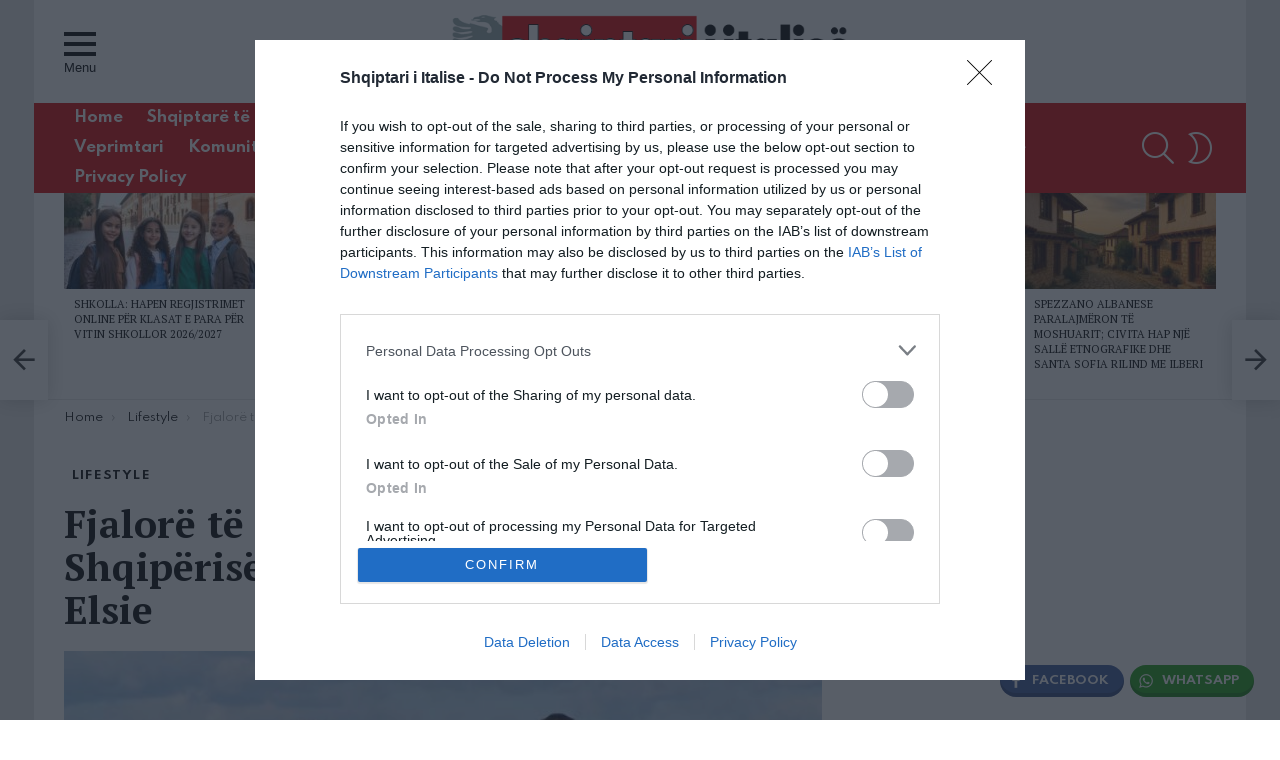

--- FILE ---
content_type: text/html; charset=utf-8
request_url: https://www.google.com/recaptcha/api2/aframe
body_size: 269
content:
<!DOCTYPE HTML><html><head><meta http-equiv="content-type" content="text/html; charset=UTF-8"></head><body><script nonce="XE4GnthRjrgQaFqFySqZQA">/** Anti-fraud and anti-abuse applications only. See google.com/recaptcha */ try{var clients={'sodar':'https://pagead2.googlesyndication.com/pagead/sodar?'};window.addEventListener("message",function(a){try{if(a.source===window.parent){var b=JSON.parse(a.data);var c=clients[b['id']];if(c){var d=document.createElement('img');d.src=c+b['params']+'&rc='+(localStorage.getItem("rc::a")?sessionStorage.getItem("rc::b"):"");window.document.body.appendChild(d);sessionStorage.setItem("rc::e",parseInt(sessionStorage.getItem("rc::e")||0)+1);localStorage.setItem("rc::h",'1769906979813');}}}catch(b){}});window.parent.postMessage("_grecaptcha_ready", "*");}catch(b){}</script></body></html>